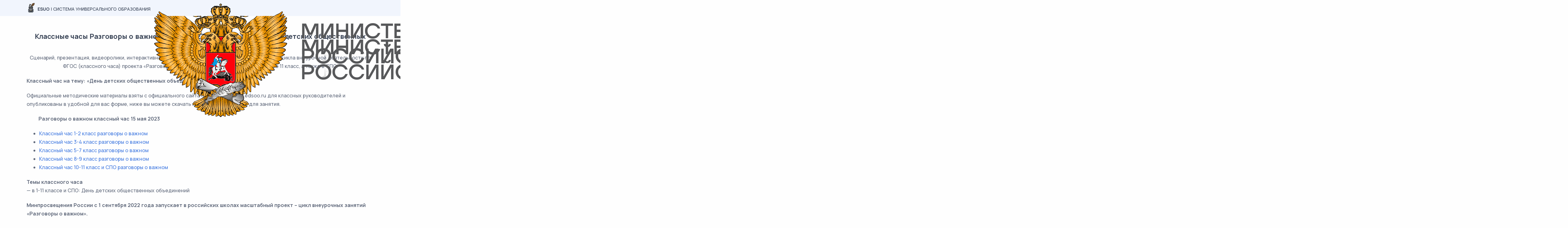

--- FILE ---
content_type: text/html; charset=UTF-8
request_url: https://esuo.ru/klassnye-chasy-razgovory-o-vazhnom-15-maya-2023-dlya-1-11-klassov-den-detskih-obschestvennyh-o
body_size: 6808
content:
<!DOCTYPE html>
<html lang="ru">

<head>
    <meta charset="utf-8">
    <meta name="viewport" content="width=device-width, initial-scale=1">

    <title>Классные часы Разговоры о важном 15 мая 2023 для 1-11 классов. День детских общественных объединений</title>
    <meta name="description" content="Классные часы Разговоры о важном 15 мая 2023 для 1-11 классов. День детских общественных объединений Сценарий, презентация, видеоролики, интерактивное задание и...">
    <meta property="og:locale" content="ru_RU" />
            <meta name="theme-color" content="#ecfbfa" />
<!-- Google Tag Manager --> 
<script>(function(w,d,s,l,i){w[l]=w[l]||[];w[l].push({'gtm.start': 
    new Date().getTime(),event:'gtm.js'});var f=d.getElementsByTagName(s)[0], 
    j=d.createElement(s),dl=l!='dataLayer'?'&l='+l:'';j.async=true;j.src= 
    'https://www.googletagmanager.com/gtm.js?id='+i+dl;f.parentNode.insertBefore(j,f); 
    })(window,document,'script','dataLayer','GTM-WTD384W');</script> 
    <!-- End Google Tag Manager -->
                <meta property="og:image" content="https://esuo.ru/storage/images/36b751c60862cbce371995d1ee84b4fc.png" />
            <meta property="og:url" content="https://esuo.ru/klassnye-chasy-razgovory-o-vazhnom-15-maya-2023-dlya-1-11-klassov-den-detskih-obschestvennyh-o" />
    <meta property="og:title" content="Классные часы Разговоры о важном 15 мая 2023 для 1-11 классов. День детских общественных объединений" />
    <meta property="og:description" content="Классные часы Разговоры о важном 15 мая 2023 для 1-11 классов. День детских общественных объединений Сценарий, презентация, видеоролики, интерактивное задание и..." />
    
    <!--[if IE]>
        <script src="//cdnjs.cloudflare.com/ajax/libs/html5shiv/r29/html5.min.js"></script>
    <![endif]-->
    <link rel="stylesheet" href="/css/esuo-ru/libs/plugins.css">
    <link rel="stylesheet" href="/css/esuo-ru/style.css">

    <link rel="stylesheet" href="/css/esuo-ru/colors/lightseagreen.css?upd=1">
    <link rel="preload" href="/css/esuo-ru/fonts/urbanist.css?upd=1" as="style"
        onload="this.rel='stylesheet'">

    <link rel="stylesheet" href="/css/esuo-ru/layouts-frontend-main.css?upd=5-1">

    <script>
    window.theApp = {
        user: null,
        order: {},
        payment_types: ["tinkoff"],
        currency_text_short: 'руб.',
        currency_symbol: '₽',
        csrf: 'h6hujr4xA7pvvcdKFrYlf8miNp5KOy03TEDWpZTi',
        fetch: {
            defaultOptions: {
                credentials: 'same-origin',
                headers: {
                    'Accept': 'application/json',
                    'Content-Type': 'application/json',
                    'X-Requested-With': 'xmlhttprequest',
                    'X-CSRF-TOKEN': 'h6hujr4xA7pvvcdKFrYlf8miNp5KOy03TEDWpZTi',
                },
            },
        },
        trans: {
            frontend: {"variants":"[0,1] \u0432\u0430\u0440\u0438\u0430\u043d\u0442|[2,4] \u0432\u0430\u0440\u0438\u0430\u043d\u0442\u0430|[5,*] \u0432\u0430\u0440\u0438\u0430\u043d\u0442\u043e\u0432","payment_type_title":{"qiwi":"QIWI","yoomoney":"\u042eMoney","robokassa":"\u0420\u043e\u0431\u043e\u043a\u0430\u0441\u0441\u0430","tinkoff":"\u0422\u0438\u043d\u044c\u043a\u043e\u0444\u0444"},"payment_type_icon":{"qiwi":"icon--qiwi-short.svg","yoomoney":"icon--yoomoney-short.svg","robokassa":"icon--robokassa-short.svg","tinkoff":"icon--tinkoff-short.svg"}},
        },
    };
</script>

    </head>

<body>
            <!-- Google Tag Manager (noscript) --> 
<noscript><iframe src="https://www.googletagmanager.com/ns.html?id=GTM-WTD384W" 
    height="0" width="0" style="display:none;visibility:hidden"></iframe></noscript> 
 <!-- End Google Tag Manager (noscript) -->
    
    <div class="content-wrapper">
        <header class="wrapper bg-light">
    <nav class="navbar navbar-expand-lg classic bg-soft-primary navbar-light">
    <div class="container flex-lg-row flex-nowrap align-items-center">
        <div class="navbar-brand py-2 py-lg-0">
            <a href="https://esuo.ru" class="link-dark text-uppercase">
                <img class="align-bottom" style="margin-top: -2px;" src="/img/design/icon--logo-quill.png"
                    srcset="/img/design/icon--logo-quill@2x.png 2x"
                    alt="ESUO лого" />
                <span class="fw-bold">ESUO</span>
                                    <span class="d-none d-xl-inline">|
                        Система универсального образования</span>
                            </a>
        </div>
        <div class="navbar-collapse offcanvas offcanvas-nav offcanvas-start">
            <div class="offcanvas-header d-lg-none">
                <h3 class="text-white fs-30 mb-0">ESUO</h3>
                <button type="button" class="btn-close btn-close-white" data-bs-dismiss="offcanvas"
                    aria-label="Close"></button>
            </div>
            <div class="offcanvas-body ms-lg-auto d-flex flex-column h-100">
                <ul class="navbar-nav">
    <li class="nav-item d-none d-lg-flex align-items-center py-0 py-lg-2">
        <div class="supported-by-content-wrapper col-12 d-flex gap-3 justify-content-center"
    style="--supported-by-img-sm-width-max: 38px; --supported-by-img-height: 30px; height: var(--supported-by-img-height);">
    <span class="supported-by-img-wrapper" style="--supported-by-img-sm-width: 38px;">
        <img src="/img/design/supported-by--MPRF-ministerstvo-prosveshcheniya-rossiyskoy-federatsii.png"
            alt="Министерство Просвещения Российской Федерации" />
    </span>
    <span class="supported-by-img-wrapper" style="--supported-by-img-sm-width: 30px;">
        <img src="/img/design/supported-by--MNVORF-ministerstvo-nauki-i-vysshego-obrazovaniya-rossiyskoy-federatsii.png"
            alt="Министерство Науки и Высшего Образования Российской Федерации" />
    </span>
    <span class="supported-by-img-wrapper" style="--supported-by-img-sm-width: 24px;">
        <img src="/img/design/supported-by--ISRORAO-institut-strategii-razvitiya-obrazovaniya-rao.png"
            alt="Институт Стратегии Развития Образования РАО" />
    </span>
</div>
    </li>
    <li class="nav-item d-lg-flex align-items-center py-2 ps-0 ps-lg-6 ps-xl-10 text-center">
        <a href="https://esuo.ru/#kim-generator" class="btn btn-sm btn-primary rounded-pill py-0 px-3"
            >
            Создать КИМ
        </a>
    </li>
            <li class="nav-item d-flex gap-1 align-items-center py-2 ps-6 ps-xl-8">
            <a href="#" class="link-body" data-bs-toggle="modal" data-bs-target="#modal-sign-in">Вход</a>
            <span class="px-1 link-body">|</span>
            <a href="#" class="link-body" data-bs-toggle="modal" data-bs-target="#modal-sign-up">Регистрация</a>
        </li>
        </ul>
<!-- /.navbar-nav -->
                <div class="offcanvas-footer d-lg-none">
                    <div>
    <div class="supported-by-content-wrapper supported-by-content-wrapper d-flex gap-3 justify-content-center mb-6"
    style="--supported-by-img-sm-width-max: 38px; --supported-by-img-height: 30px; height: var(--supported-by-img-height);">
    <span class="supported-by-img-wrapper" style="--supported-by-img-sm-width: 38px;">
        <img src="/img/design/supported-by--MPRF-ministerstvo-prosveshcheniya-rossiyskoy-federatsii.png"
            alt="Министерство Просвещения Российской Федерации" />
    </span>
    <span class="supported-by-img-wrapper" style="--supported-by-img-sm-width: 30px;">
        <img src="/img/design/supported-by--MNVORF-ministerstvo-nauki-i-vysshego-obrazovaniya-rossiyskoy-federatsii.png"
            alt="Министерство Науки и Высшего Образования Российской Федерации" />
    </span>
    <span class="supported-by-img-wrapper" style="--supported-by-img-sm-width: 24px;">
        <img src="/img/design/supported-by--ISRORAO-institut-strategii-razvitiya-obrazovaniya-rao.png"
            alt="Институт Стратегии Развития Образования РАО" />
    </span>
</div>
    <p class="text-light">Система универсального образования</p>
    <a href="mailto:info@esuo.ru"
        class="link-inverse">info@esuo.ru</a>
    <br />
    00 (123) 456 78 90
</div>
                </div>
                <!-- /.offcanvas-footer -->
            </div>
            <!-- /.offcanvas-body -->
        </div>
        <!-- /.navbar-collapse -->
        <div class="navbar-other ms-lg-4">
    <ul class="navbar-nav flex-row align-items-center ms-auto">
                <li class="nav-item ms-2 py-2 d-lg-none">
            <div class="supported-by-content-wrapper col-12 d-flex flex-wrap gap-1 gap-sm-3 justify-content-center"
    style="--supported-by-img-sm-width-max: 28px; --supported-by-img-height: 22px; height: var(--supported-by-img-height);">
    <span class="supported-by-img-wrapper" style="--supported-by-img-sm-width: 28px;">
        <img src="/img/design/supported-by--MPRF-ministerstvo-prosveshcheniya-rossiyskoy-federatsii.png"
            alt="Министерство Просвещения Российской Федерации" />
    </span>
    <span class="supported-by-img-wrapper" style="--supported-by-img-sm-width: 21px;">
        <img src="/img/design/supported-by--MNVORF-ministerstvo-nauki-i-vysshego-obrazovaniya-rossiyskoy-federatsii.png"
            alt="Министерство Науки и Высшего Образования Российской Федерации" />
    </span>
    <span class="supported-by-img-wrapper" style="--supported-by-img-sm-width: 18px;">
        <img src="/img/design/supported-by--ISRORAO-institut-strategii-razvitiya-obrazovaniya-rao.png"
            alt="Институт Стратегии Развития Образования РАО" />
    </span>
</div>
        </li>
        <li class="nav-item ms-2 ms-sm-3 py-2 d-lg-none">
            <a href="https://esuo.ru/#kim-generator" class="btn btn-sm btn-primary rounded-pill py-0 px-3 fs-14"
                >
                Создать КИМ
            </a>
        </li>
                    <li class="nav-item ms-2 ms-sm-3 py-2 d-lg-none">
                <a href="#" class="link-body" data-bs-toggle="modal" data-bs-target="#modal-sign-in"><i
                        class="uil uil-user"></i></a>
            </li>
                    </ul>
    <!-- /.navbar-nav -->
</div>
<!-- /.navbar-other -->
    </div>
    <!-- /.container -->
</nav>
<!-- /.navbar -->
</header>
<!-- /header -->

            <section class="wrapper">
        <div class="container py-10 html-content-wrapper"><h3 style="text-align: center;">Классные часы Разговоры о важном 15 мая 2023 для 1-11 классов. День детских общественных объединений</h3>

<p style="text-align: center;">Сценарий, презентация, видеоролики, интерактивное задание и другие материалы для проведения цикла внеурочной деятельности по ФГОС (классного часа) проекта &laquo;Разговоры о важном&raquo;&nbsp;<strong>15 мая 2023</strong>&nbsp;года в школе с 1 по 11 класс, а также в СПО.</p>

<p><strong>Классный час на тему: &laquo;День детских общественных объединений&raquo;</strong></p>

<p>Официальные методические материалы взяты с официального сайта сервиса razgovor.edsoo.ru для классных руководителей и опубликованы в удобной для вас форме, ниже вы можете скачать или открыть материал для занятия.</p>

<p class="editor_style__text_indent" style="text-indent:1cm;"><strong>Разговоры о важном классный час 15 мая 2023</strong></p>

<ul>
	<li><a href="https://esuo.ru/razgovory-o-vazhnom-1-2-klass-klassnyy-chas-na-15-maya-den-detskih-obschestvennyh-obedineni">Классный час 1-2 класс разговоры о важном</a></li>
	<li><a href="https://esuo.ru/razgovory-o-vazhnom-3-4-klass-klassnyy-chas-na-15-maya-den-detskih-obschestvennyh-obedineni">Классный час 3-4 класс разговоры о важном</a></li>
	<li><a href="https://esuo.ru/razgovory-o-vazhnom-5-7-klass-klassnyy-chas-na-15-maya-den-detskih-obschestvennyh-obedineni">Классный час 5-7 класс разговоры о важном</a></li>
	<li><a href="https://esuo.ru/razgovory-o-vazhnom-8-9-klass-klassnyy-chas-na-15-maya-den-detskih-obschestvennyh-obedineni">Классный час 8-9 класс разговоры о важном</a></li>
	<li><a href="https://esuo.ru/razgovory-o-vazhnom-10-11-klass-i-spo-klassnyy-chas-na-15-maya-den-detskih-obschestvennyh-ob">Классный час 10-11 класс и СПО разговоры о важном</a></li>
</ul>

<p><strong>Темы классного часа</strong><br />
&mdash; в 1-11 классе и СПО: День детских общественных объединений</p>

<p><strong>Минпросвещения России с 1 сентября 2022 года запускает в российских школах масштабный проект &ndash; цикл внеурочных занятий &laquo;Разговоры о важном&raquo;.</strong></p>

<p>Во всех школах России учебная неделя будет начинаться с классного часа &laquo;Разговоры о важном&raquo;, посвященного самым различным темам, волнующим современных ребят. Центральными темами &laquo;Разговоров о важном&raquo; станут патриотизм и гражданское воспитание, историческое просвещение, нравственность, экология и др.</p>

<p class="editor_style__special_container" style="margin-top: 2mm; outline-offset: 1mm; outline: solid 1pt; text-align: center;"><strong>Вы можете <a href="https://esuo.ru/#kim-generator">создать экзаменационный типовой вариант</a> ВПР, ЕГЭ и ОГЭ на нашем сайте</strong></p></div>
        <!-- /.container -->
    </section>
    <!-- /section -->

    </div>
    <!-- /.content-wrapper -->

    <footer class="bg-soft-primary">
    <div class="container pt-10 pt-lg-6 pb-10">
        <div class="row">
            <div class="col">
                <div class="text-dark text-uppercase fs-sm">
                    <img class="align-bottom" src="/img/design/icon--logo-quill.png"
                        srcset="/img/design/icon--logo-quill@2x.png 2x"
                        alt="ESUO лого" />
                    <span class="fw-bold">ESUO</span>
                                            <span class="d-none d-lg-inline">|
                            Единая система универсального образования</span>
                                    </div>
            </div>
            <div class="col-md-4 col-lg-3">
                <a href="/dogovor-oferta"
                                        class="hover-2 link-body fs-lg text-decoration-underline">Договор-оферта</a>
            </div>
            <div class="col-md-4 col-lg-3">
                                    <a href="#" class="hover-2 link-body fs-lg text-decoration-underline" data-bs-toggle="modal"
                        data-bs-target="#modal-contact-us">Центр поддержки</a>
                            </div>

            <hr class="my-6" />

            <div class="text-center fs-12">
                <p>Сайт является информационным ресурсом и создан в ознакомительных целях. Все задания формируются из открытых источников сети интернет и из образовательных ресурсов Министерства образования РФ и ФИПИ.&nbsp; Мы не храним у себя варианты и не предоставляем официальные КИМы на Государственную итоговую аттестацию. Оплата производится только за функцию конструктора готовых уникальных вариантов.</p>

<!-- Yandex.Metrika counter -->
<script type="text/javascript" >
   (function(m,e,t,r,i,k,a){m[i]=m[i]||function(){(m[i].a=m[i].a||[]).push(arguments)};
   m[i].l=1*new Date();
   for (var j = 0; j < document.scripts.length; j++) {if (document.scripts[j].src === r) { return; }}
   k=e.createElement(t),a=e.getElementsByTagName(t)[0],k.async=1,k.src=r,a.parentNode.insertBefore(k,a)})
   (window, document, "script", "https://mc.yandex.ru/metrika/tag.js", "ym");

   ym(91999829, "init", {
        clickmap:true,
        trackLinks:true,
        accurateTrackBounce:true
   });
</script>
<noscript><div><img src="https://mc.yandex.ru/watch/91999829" style="position:absolute; left:-9999px;" alt="" /></div></noscript>
<!-- /Yandex.Metrika counter -->
            </div>

            <div class="mt-6 text-center">
                © 2026
                –
                ESUO
            </div>
            <!-- /column -->
        </div>
        <!-- /.row -->
    </div>
    <!-- /.container -->
</footer>
<!-- /footer -->


    <div class="progress-wrap">
    <svg class="progress-circle svg-content" width="100%" height="100%" viewBox="-1 -1 102 102">
        <path d="M50,1 a49,49 0 0,1 0,98 a49,49 0 0,1 0,-98" />
    </svg>
</div>
    <script src="/js/esuo-ru/apline-datas/modalSigninData.js?upd=2" defer></script>
<div id="modal-sign-in" x-data="modalSigninData()"
    class="modal fade " tabindex="-1">
    <div class="modal-dialog modal-dialog-centered modal-sm">
        <div class="modal-content text-center">
            <div class="modal-body p-6 p-sm-10">
                <button type="button" class="btn-close" data-bs-dismiss="modal" aria-label="Close"></button>
                <h2 class="mb-3 text-start">Добро пожаловать!</h2>
                <p class="lead mb-6 text-start">Введите свой Email и пароль для входа.</p>
                <form x-on:submit.prevent="formSubmit" action="https://esuo.ru/login" method="POST"
                    class="text-start mb-3">
                    <input type="hidden" name="_token" value="h6hujr4xA7pvvcdKFrYlf8miNp5KOy03TEDWpZTi">                    <div x-data="{ fieldName: 'email' }" class="form-floating mb-4">
                        <input type="email" x-bind:class="errors[fieldName] ? 'is-invalid' : ''" class="form-control"
                            placeholder="Email" id="loginEmail" name="email" autocomplete="email" enterkeyhint="next">
                        <label for="loginEmail">Email</label>
                        <span x-show="errors[fieldName]" x-html="errors[fieldName] && errors[fieldName].join('<br>')"
                            class="error invalid-feedback"></span>
                    </div>
                    <div x-data="{ fieldName: 'password' }" class="form-floating password-field mb-4">
                        <input type="password" x-bind:class="errors[fieldName] ? 'is-invalid' : ''" class="form-control"
                            placeholder="Пароль" id="loginPassword" name="password" autocomplete="current-password"
                            enterkeyhint="send">
                        <span class="password-toggle top-0 mt-5 pt-1"><i class="uil uil-eye"></i></span>
                        <label for="loginPassword">Пароль</label>
                        <span x-show="errors[fieldName]" x-html="errors[fieldName] && errors[fieldName].join('<br>')"
                            class="error invalid-feedback"></span>
                    </div>

                    <div x-data="{ fieldName: 'general' }">
                        <input type="hidden" x-bind:class="errors[fieldName] ? 'is-invalid' : ''">
                        <span x-show="errors[fieldName]" x-html="errors[fieldName]"
                            class="error invalid-feedback mb-4"></span>
                    </div>

                    <button type="submit" class="btn btn-primary rounded-pill btn-login w-100 mb-2"
                        x-bind:class="isLoading ? 'btn-sky' : ''" x-bind:disabled="isLoading">
                        Войти
                    </button>
                </form>
                <!-- /form -->
                
                <p class="mb-0">Нет аккаунта? <a href="#" data-bs-target="#modal-sign-up" data-bs-toggle="modal"
                        data-bs-dismiss="modal" class="hover">Регистрация</a></p>
                <div class="divider-icon my-4">или</div>
                <nav class="nav social justify-content-center text-center">
                    <a href="https://esuo.ru/oauth/odnoklassniki/init"
    class="btn btn-circle btn-sm" title="ok.ru auth"><img src="/img/design/icon--odnoklassniki.svg" alt="ok.ru"
        style="width: 1.8rem;"></a>
<a href="https://esuo.ru/oauth/vkontakte/init"
    class="btn btn-circle btn-sm" title="vk.com auth"><img src="/img/design/icon--vkontakte.svg" alt="vk.com"
        style="width: 1.8rem;"></a>
<a href="https://esuo.ru/oauth/mailru/init" class="btn btn-circle btn-sm"
    title="mail.ru auth"><img src="/img/design/icon--mailru.svg" alt="mail.ru" style="width: 1.8rem;"></a>
                </nav>
                <!--/.social -->
            </div>
            <!--/.modal-content -->
        </div>
        <!--/.modal-body -->
    </div>
    <!--/.modal-dialog -->
</div>
<!--/.modal -->
    <script src="/js/esuo-ru/apline-datas/modalSigninData.js?upd=2" defer></script>
<div id="modal-sign-up" x-data="modalSigninData()"
    class="modal fade " tabindex="-1">
    <div class="modal-dialog modal-dialog-centered modal-sm">
        <div class="modal-content text-center">
            <div class="modal-body p-6 p-sm-10">
                <button type="button" class="btn-close" data-bs-dismiss="modal" aria-label="Close"></button>
                <h2 class="mb-3 text-start">Регистрация</h2>
                
                <form x-on:submit.prevent="formSubmit" action="https://esuo.ru/register" method="POST"
                    class="text-start mb-3">
                    <input type="hidden" name="_token" value="h6hujr4xA7pvvcdKFrYlf8miNp5KOy03TEDWpZTi">                    <div x-data="{ fieldName: 'name' }" class="form-floating mb-4">
                        <input type="text" x-bind:class="errors[fieldName] ? 'is-invalid' : ''" class="form-control"
                            placeholder="ФИО" id="registerName" name="name" autocomplete="name" enterkeyhint="next">
                        <label for="registerName">ФИО</label>
                        <span x-show="errors[fieldName]" x-html="errors[fieldName] && errors[fieldName].join('<br>')"
                            class="error invalid-feedback"></span>
                    </div>
                    <div x-data="{ fieldName: 'email' }" class="form-floating mb-4">
                        <input type="email" x-bind:class="errors[fieldName] ? 'is-invalid' : ''" class="form-control"
                            placeholder="Email" id="registerEmail" name="email" autocomplete="email"
                            enterkeyhint="next">
                        <label for="registerEmail">Email</label>
                        <span x-show="errors[fieldName]" x-html="errors[fieldName] && errors[fieldName].join('<br>')"
                            class="error invalid-feedback"></span>
                    </div>
                    <div x-data="{ fieldName: 'password' }" class="form-floating password-field mb-4">
                        <input type="password" x-bind:class="errors[fieldName] ? 'is-invalid' : ''" class="form-control"
                            placeholder="Пароль" id="registerPassword" name="password" autocomplete="new-password"
                            enterkeyhint="next">
                        <span class="password-toggle top-0 mt-5 pt-1"><i class="uil uil-eye"></i></span>
                        <label for="registerPassword">Пароль</label>
                        <span x-show="errors[fieldName]" x-html="errors[fieldName] && errors[fieldName].join('<br>')"
                            class="error invalid-feedback"></span>
                    </div>
                    <div class="form-floating password-field mb-4">
                        <input type="password" class="form-control" placeholder="Подтверждение пароля"
                            name="password_confirmation" id="registerPasswordConfirm" autocomplete="new-password"
                            enterkeyhint="send">
                        <span class="password-toggle top-0 mt-5 pt-1"><i class="uil uil-eye"></i></span>
                        <label for="registerPasswordConfirm">Подтверждение пароля</label>
                    </div>

                    <div x-data="{ fieldName: 'general' }">
                        <input type="hidden" x-bind:class="errors[fieldName] ? 'is-invalid' : ''">
                        <span x-show="errors[fieldName]" x-html="errors[fieldName]"
                            class="error invalid-feedback mb-4"></span>
                    </div>

                    <button type="submit" class="btn btn-primary rounded-pill btn-register w-100 mb-2"
                        x-bind:class="isLoading ? 'btn-sky' : ''" x-bind:disabled="isLoading">
                        Зарегистрироваться
                    </button>
                </form>
                <!-- /form -->
                <p class="mb-0">Уже есть аккаунт? <a href="#" data-bs-target="#modal-sign-in"
                        data-bs-toggle="modal" data-bs-dismiss="modal" class="hover">Войти</a></p>
                <div class="divider-icon my-4">или</div>
                <nav class="nav social justify-content-center text-center">
                    <a href="https://esuo.ru/oauth/odnoklassniki/init"
    class="btn btn-circle btn-sm" title="ok.ru auth"><img src="/img/design/icon--odnoklassniki.svg" alt="ok.ru"
        style="width: 1.8rem;"></a>
<a href="https://esuo.ru/oauth/vkontakte/init"
    class="btn btn-circle btn-sm" title="vk.com auth"><img src="/img/design/icon--vkontakte.svg" alt="vk.com"
        style="width: 1.8rem;"></a>
<a href="https://esuo.ru/oauth/mailru/init" class="btn btn-circle btn-sm"
    title="mail.ru auth"><img src="/img/design/icon--mailru.svg" alt="mail.ru" style="width: 1.8rem;"></a>
                </nav>
                <!--/.social -->
            </div>
            <!--/.modal-content -->
        </div>
        <!--/.modal-body -->
    </div>
    <!--/.modal-dialog -->
</div>
<!--/.modal -->
<script src="/js/esuo-ru/apline-datas/modalContactUsData.js?upd=2" defer></script>
<div id="modal-contact-us" x-data="modalContactUsData()"
    class="modal fade " tabindex="-1">
    <div class="modal-dialog modal-dialog-centered modal-lg">
        <div class="modal-content text-center">
            <div x-ref="modelBodyWithForm" class="modal-body p-6 p-sm-10">
                <button type="button" class="btn-close" data-bs-dismiss="modal" aria-label="Close"></button>
                <h2 class="mb-3 text-start">Центр поддержки</h2>
                <p class="lead mb-6 text-start">
                    Вы можете написать нам на почту
                    <a
                        href="mailto:info@esuo.ru">
                        info@esuo.ru
                    </a>
                    <br />
                    или же воспользуйтесь формой ниже.
                </p>
                <form x-on:submit.prevent="formSubmit" action="https://esuo.ru/api/v1/forms/contact-us"
                    method="POST" class="text-start">
                                        <input type="hidden" name="_token" value="h6hujr4xA7pvvcdKFrYlf8miNp5KOy03TEDWpZTi">
                                            <div x-data="{ fieldName: 'name' }" class="form-floating mb-4">
                            <input type="text" x-bind:class="errors[fieldName] ? 'is-invalid' : ''" class="form-control"
                                placeholder="Ваше имя" id="contactUsName" name="name" autocomplete="name"
                                enterkeyhint="next">
                            <label for="contactUsName">Ваше имя</label>
                            <span x-show="errors[fieldName]" x-html="errors[fieldName] && errors[fieldName].join('<br>')"
                                class="error invalid-feedback"></span>
                        </div>
                    
                                            <div x-data="{ fieldName: 'email' }" class="form-floating mb-4">
                            <input type="email" x-bind:class="errors[fieldName] ? 'is-invalid' : ''" class="form-control"
                                placeholder="Email" id="contactUsEmail" name="email" autocomplete="email"
                                enterkeyhint="next">
                            <label for="contactUsEmail">Email</label>
                            <span x-show="errors[fieldName]" x-html="errors[fieldName] && errors[fieldName].join('<br>')"
                                class="error invalid-feedback"></span>
                        </div>
                    
                    <div x-data="{ fieldName: 'message_text' }" class="form-floating mb-4">
                        <textarea x-bind:class="errors[fieldName] ? 'is-invalid' : ''" class="form-control" style="height: 130px;"
                            placeholder="Текст вопроса" id="contactUsMessageText" name="message_text" autocomplete="off"
                            enterkeyhint="send"></textarea>
                        <label for="contactUsMessageText">Текст вопроса</label>
                        <span x-show="errors[fieldName]" x-html="errors[fieldName] && errors[fieldName].join('<br>')"
                            class="error invalid-feedback"></span>
                    </div>

                    <div x-data="{ fieldName: 'general' }">
                        <input type="hidden" x-bind:class="errors[fieldName] ? 'is-invalid' : ''">
                        <span x-show="errors[fieldName]" x-html="errors[fieldName]"
                            class="error invalid-feedback mb-4"></span>
                    </div>

                    <button type="submit" class="btn btn-primary rounded-pill btn-contact-us px-8"
                        x-bind:class="isLoading ? 'btn-sky' : ''" x-bind:disabled="isLoading">
                        Отправить
                    </button>
                </form>
                <!-- /form -->
            </div>
            <div x-ref="modelBodySuccess" class="modal-body p-6 p-sm-10" hidden>
                <button type="button" class="btn-close" data-bs-dismiss="modal" aria-label="Close"></button>
                <h2 class="mb-3 text-start">Спасибо!</h2>
                <p class="lead mb-2 text-start">
                    Ваш вопрос принят. Мы постараемся ответить на него в ближайшее время.
                </p>
                <p class="lead mb-0 text-start">
                    Остались вопросы?
                    <a href="#" x-on:click.prevent="formReset" class="link-info">Пишите!</a>
                </p>
            </div>
            <!--/.modal-content -->
        </div>
        <!--/.modal-body -->
    </div>
    <!--/.modal-dialog -->
</div>
<!--/.modal -->
    <div class="toast-container position-fixed bottom-0 start-50 translate-middle-x" style="z-index: 1056">
        </div>
<!-- /.toast-container -->

    
    <script src="/js/esuo-ru/libs/plugins.js"></script>
    <script src="/js/esuo-ru/theme.js"></script>

    <script src="/js/esuo-ru/layouts-frontend-main.js?upd=2"></script>

    <script src="/js/libs/alpine.js" defer></script>

        </body>

</html>
